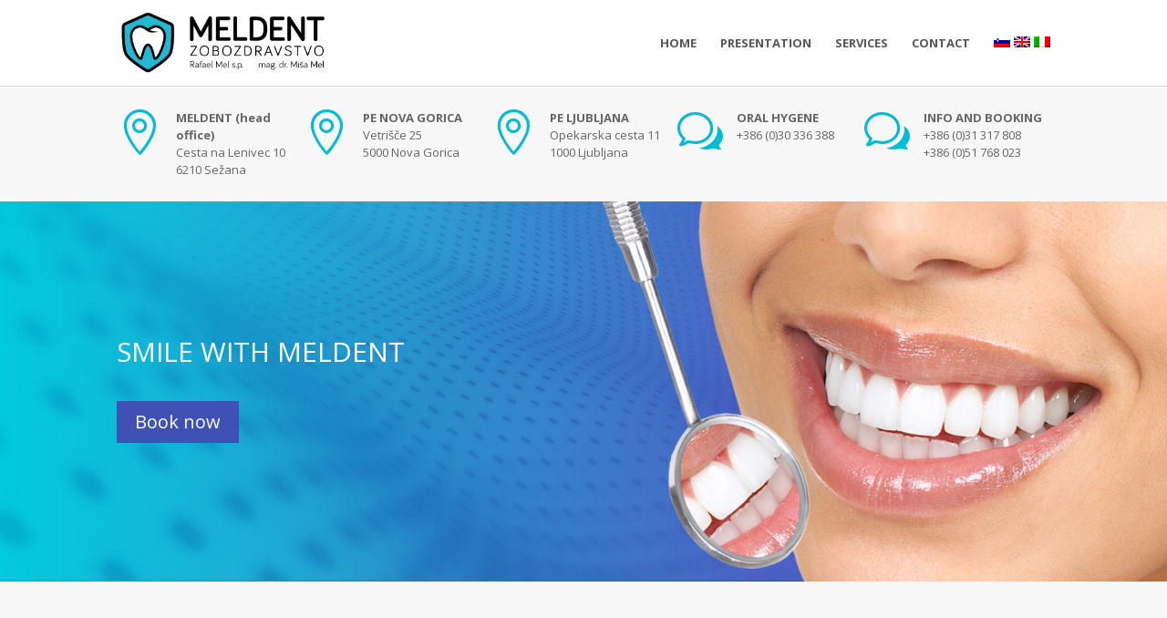

--- FILE ---
content_type: text/html; charset=UTF-8
request_url: https://meldent.si/stran/en/
body_size: 8342
content:
<!DOCTYPE html>
<!--[if IE 6]>
<html id="ie6" lang="en-US">
<![endif]-->
<!--[if IE 7]>
<html id="ie7" lang="en-US">
<![endif]-->
<!--[if IE 8]>
<html id="ie8" lang="en-US">
<![endif]-->
<!--[if !(IE 6) | !(IE 7) | !(IE 8)  ]><!-->
<html lang="en-US">
<!--<![endif]-->
<head>
	<meta charset="UTF-8" />
			
	<meta http-equiv="X-UA-Compatible" content="IE=edge">
	<link rel="pingback" href="" />

		<!--[if lt IE 9]>
	<script src="https://meldent.si/stran/wp-content/themes/Divi/js/html5.js" type="text/javascript"></script>
	<![endif]-->

	<script type="text/javascript">
		document.documentElement.className = 'js';
	</script>

	<script>var et_site_url='https://meldent.si/stran';var et_post_id=218;function et_core_page_resource_fallback(a,b){"undefined"===typeof b&&(b=a.sheet.cssRules&&0===a.sheet.cssRules.length);b&&(a.onerror=null,a.onload=null,a.href?a.href=et_site_url+"/?et_core_page_resource="+a.id+et_post_id:a.src&&(a.src=et_site_url+"/?et_core_page_resource="+a.id+et_post_id))}
</script><title>Zobna ambulanta - Meldent d.o.o. | Nasmej se z nami!</title>
<meta name='robots' content='max-image-preview:large' />
<link rel="alternate" hreflang="sl" href="https://meldent.si/stran/" />
<link rel="alternate" hreflang="en" href="https://meldent.si/stran/en/" />
<link rel="alternate" hreflang="it" href="https://meldent.si/stran/it/" />
<link rel='dns-prefetch' href='//fonts.googleapis.com' />
<link rel="alternate" type="application/rss+xml" title="Zobna ambulanta - Meldent d.o.o. &raquo; Feed" href="https://meldent.si/stran/en/feed/" />
<link rel="alternate" type="application/rss+xml" title="Zobna ambulanta - Meldent d.o.o. &raquo; Comments Feed" href="https://meldent.si/stran/en/comments/feed/" />
<script type="text/javascript">
window._wpemojiSettings = {"baseUrl":"https:\/\/s.w.org\/images\/core\/emoji\/14.0.0\/72x72\/","ext":".png","svgUrl":"https:\/\/s.w.org\/images\/core\/emoji\/14.0.0\/svg\/","svgExt":".svg","source":{"concatemoji":"https:\/\/meldent.si\/stran\/wp-includes\/js\/wp-emoji-release.min.js?ver=6.2.8"}};
/*! This file is auto-generated */
!function(e,a,t){var n,r,o,i=a.createElement("canvas"),p=i.getContext&&i.getContext("2d");function s(e,t){p.clearRect(0,0,i.width,i.height),p.fillText(e,0,0);e=i.toDataURL();return p.clearRect(0,0,i.width,i.height),p.fillText(t,0,0),e===i.toDataURL()}function c(e){var t=a.createElement("script");t.src=e,t.defer=t.type="text/javascript",a.getElementsByTagName("head")[0].appendChild(t)}for(o=Array("flag","emoji"),t.supports={everything:!0,everythingExceptFlag:!0},r=0;r<o.length;r++)t.supports[o[r]]=function(e){if(p&&p.fillText)switch(p.textBaseline="top",p.font="600 32px Arial",e){case"flag":return s("\ud83c\udff3\ufe0f\u200d\u26a7\ufe0f","\ud83c\udff3\ufe0f\u200b\u26a7\ufe0f")?!1:!s("\ud83c\uddfa\ud83c\uddf3","\ud83c\uddfa\u200b\ud83c\uddf3")&&!s("\ud83c\udff4\udb40\udc67\udb40\udc62\udb40\udc65\udb40\udc6e\udb40\udc67\udb40\udc7f","\ud83c\udff4\u200b\udb40\udc67\u200b\udb40\udc62\u200b\udb40\udc65\u200b\udb40\udc6e\u200b\udb40\udc67\u200b\udb40\udc7f");case"emoji":return!s("\ud83e\udef1\ud83c\udffb\u200d\ud83e\udef2\ud83c\udfff","\ud83e\udef1\ud83c\udffb\u200b\ud83e\udef2\ud83c\udfff")}return!1}(o[r]),t.supports.everything=t.supports.everything&&t.supports[o[r]],"flag"!==o[r]&&(t.supports.everythingExceptFlag=t.supports.everythingExceptFlag&&t.supports[o[r]]);t.supports.everythingExceptFlag=t.supports.everythingExceptFlag&&!t.supports.flag,t.DOMReady=!1,t.readyCallback=function(){t.DOMReady=!0},t.supports.everything||(n=function(){t.readyCallback()},a.addEventListener?(a.addEventListener("DOMContentLoaded",n,!1),e.addEventListener("load",n,!1)):(e.attachEvent("onload",n),a.attachEvent("onreadystatechange",function(){"complete"===a.readyState&&t.readyCallback()})),(e=t.source||{}).concatemoji?c(e.concatemoji):e.wpemoji&&e.twemoji&&(c(e.twemoji),c(e.wpemoji)))}(window,document,window._wpemojiSettings);
</script>
<meta content="Meldent v.3.0.23" name="generator"/><style type="text/css">
img.wp-smiley,
img.emoji {
	display: inline !important;
	border: none !important;
	box-shadow: none !important;
	height: 1em !important;
	width: 1em !important;
	margin: 0 0.07em !important;
	vertical-align: -0.1em !important;
	background: none !important;
	padding: 0 !important;
}
</style>
	<link rel='stylesheet' id='wp-block-library-css' href='https://meldent.si/stran/wp-includes/css/dist/block-library/style.min.css?ver=6.2.8' type='text/css' media='all' />
<link rel='stylesheet' id='classic-theme-styles-css' href='https://meldent.si/stran/wp-includes/css/classic-themes.min.css?ver=6.2.8' type='text/css' media='all' />
<style id='global-styles-inline-css' type='text/css'>
body{--wp--preset--color--black: #000000;--wp--preset--color--cyan-bluish-gray: #abb8c3;--wp--preset--color--white: #ffffff;--wp--preset--color--pale-pink: #f78da7;--wp--preset--color--vivid-red: #cf2e2e;--wp--preset--color--luminous-vivid-orange: #ff6900;--wp--preset--color--luminous-vivid-amber: #fcb900;--wp--preset--color--light-green-cyan: #7bdcb5;--wp--preset--color--vivid-green-cyan: #00d084;--wp--preset--color--pale-cyan-blue: #8ed1fc;--wp--preset--color--vivid-cyan-blue: #0693e3;--wp--preset--color--vivid-purple: #9b51e0;--wp--preset--gradient--vivid-cyan-blue-to-vivid-purple: linear-gradient(135deg,rgba(6,147,227,1) 0%,rgb(155,81,224) 100%);--wp--preset--gradient--light-green-cyan-to-vivid-green-cyan: linear-gradient(135deg,rgb(122,220,180) 0%,rgb(0,208,130) 100%);--wp--preset--gradient--luminous-vivid-amber-to-luminous-vivid-orange: linear-gradient(135deg,rgba(252,185,0,1) 0%,rgba(255,105,0,1) 100%);--wp--preset--gradient--luminous-vivid-orange-to-vivid-red: linear-gradient(135deg,rgba(255,105,0,1) 0%,rgb(207,46,46) 100%);--wp--preset--gradient--very-light-gray-to-cyan-bluish-gray: linear-gradient(135deg,rgb(238,238,238) 0%,rgb(169,184,195) 100%);--wp--preset--gradient--cool-to-warm-spectrum: linear-gradient(135deg,rgb(74,234,220) 0%,rgb(151,120,209) 20%,rgb(207,42,186) 40%,rgb(238,44,130) 60%,rgb(251,105,98) 80%,rgb(254,248,76) 100%);--wp--preset--gradient--blush-light-purple: linear-gradient(135deg,rgb(255,206,236) 0%,rgb(152,150,240) 100%);--wp--preset--gradient--blush-bordeaux: linear-gradient(135deg,rgb(254,205,165) 0%,rgb(254,45,45) 50%,rgb(107,0,62) 100%);--wp--preset--gradient--luminous-dusk: linear-gradient(135deg,rgb(255,203,112) 0%,rgb(199,81,192) 50%,rgb(65,88,208) 100%);--wp--preset--gradient--pale-ocean: linear-gradient(135deg,rgb(255,245,203) 0%,rgb(182,227,212) 50%,rgb(51,167,181) 100%);--wp--preset--gradient--electric-grass: linear-gradient(135deg,rgb(202,248,128) 0%,rgb(113,206,126) 100%);--wp--preset--gradient--midnight: linear-gradient(135deg,rgb(2,3,129) 0%,rgb(40,116,252) 100%);--wp--preset--duotone--dark-grayscale: url('#wp-duotone-dark-grayscale');--wp--preset--duotone--grayscale: url('#wp-duotone-grayscale');--wp--preset--duotone--purple-yellow: url('#wp-duotone-purple-yellow');--wp--preset--duotone--blue-red: url('#wp-duotone-blue-red');--wp--preset--duotone--midnight: url('#wp-duotone-midnight');--wp--preset--duotone--magenta-yellow: url('#wp-duotone-magenta-yellow');--wp--preset--duotone--purple-green: url('#wp-duotone-purple-green');--wp--preset--duotone--blue-orange: url('#wp-duotone-blue-orange');--wp--preset--font-size--small: 13px;--wp--preset--font-size--medium: 20px;--wp--preset--font-size--large: 36px;--wp--preset--font-size--x-large: 42px;--wp--preset--spacing--20: 0.44rem;--wp--preset--spacing--30: 0.67rem;--wp--preset--spacing--40: 1rem;--wp--preset--spacing--50: 1.5rem;--wp--preset--spacing--60: 2.25rem;--wp--preset--spacing--70: 3.38rem;--wp--preset--spacing--80: 5.06rem;--wp--preset--shadow--natural: 6px 6px 9px rgba(0, 0, 0, 0.2);--wp--preset--shadow--deep: 12px 12px 50px rgba(0, 0, 0, 0.4);--wp--preset--shadow--sharp: 6px 6px 0px rgba(0, 0, 0, 0.2);--wp--preset--shadow--outlined: 6px 6px 0px -3px rgba(255, 255, 255, 1), 6px 6px rgba(0, 0, 0, 1);--wp--preset--shadow--crisp: 6px 6px 0px rgba(0, 0, 0, 1);}:where(.is-layout-flex){gap: 0.5em;}body .is-layout-flow > .alignleft{float: left;margin-inline-start: 0;margin-inline-end: 2em;}body .is-layout-flow > .alignright{float: right;margin-inline-start: 2em;margin-inline-end: 0;}body .is-layout-flow > .aligncenter{margin-left: auto !important;margin-right: auto !important;}body .is-layout-constrained > .alignleft{float: left;margin-inline-start: 0;margin-inline-end: 2em;}body .is-layout-constrained > .alignright{float: right;margin-inline-start: 2em;margin-inline-end: 0;}body .is-layout-constrained > .aligncenter{margin-left: auto !important;margin-right: auto !important;}body .is-layout-constrained > :where(:not(.alignleft):not(.alignright):not(.alignfull)){max-width: var(--wp--style--global--content-size);margin-left: auto !important;margin-right: auto !important;}body .is-layout-constrained > .alignwide{max-width: var(--wp--style--global--wide-size);}body .is-layout-flex{display: flex;}body .is-layout-flex{flex-wrap: wrap;align-items: center;}body .is-layout-flex > *{margin: 0;}:where(.wp-block-columns.is-layout-flex){gap: 2em;}.has-black-color{color: var(--wp--preset--color--black) !important;}.has-cyan-bluish-gray-color{color: var(--wp--preset--color--cyan-bluish-gray) !important;}.has-white-color{color: var(--wp--preset--color--white) !important;}.has-pale-pink-color{color: var(--wp--preset--color--pale-pink) !important;}.has-vivid-red-color{color: var(--wp--preset--color--vivid-red) !important;}.has-luminous-vivid-orange-color{color: var(--wp--preset--color--luminous-vivid-orange) !important;}.has-luminous-vivid-amber-color{color: var(--wp--preset--color--luminous-vivid-amber) !important;}.has-light-green-cyan-color{color: var(--wp--preset--color--light-green-cyan) !important;}.has-vivid-green-cyan-color{color: var(--wp--preset--color--vivid-green-cyan) !important;}.has-pale-cyan-blue-color{color: var(--wp--preset--color--pale-cyan-blue) !important;}.has-vivid-cyan-blue-color{color: var(--wp--preset--color--vivid-cyan-blue) !important;}.has-vivid-purple-color{color: var(--wp--preset--color--vivid-purple) !important;}.has-black-background-color{background-color: var(--wp--preset--color--black) !important;}.has-cyan-bluish-gray-background-color{background-color: var(--wp--preset--color--cyan-bluish-gray) !important;}.has-white-background-color{background-color: var(--wp--preset--color--white) !important;}.has-pale-pink-background-color{background-color: var(--wp--preset--color--pale-pink) !important;}.has-vivid-red-background-color{background-color: var(--wp--preset--color--vivid-red) !important;}.has-luminous-vivid-orange-background-color{background-color: var(--wp--preset--color--luminous-vivid-orange) !important;}.has-luminous-vivid-amber-background-color{background-color: var(--wp--preset--color--luminous-vivid-amber) !important;}.has-light-green-cyan-background-color{background-color: var(--wp--preset--color--light-green-cyan) !important;}.has-vivid-green-cyan-background-color{background-color: var(--wp--preset--color--vivid-green-cyan) !important;}.has-pale-cyan-blue-background-color{background-color: var(--wp--preset--color--pale-cyan-blue) !important;}.has-vivid-cyan-blue-background-color{background-color: var(--wp--preset--color--vivid-cyan-blue) !important;}.has-vivid-purple-background-color{background-color: var(--wp--preset--color--vivid-purple) !important;}.has-black-border-color{border-color: var(--wp--preset--color--black) !important;}.has-cyan-bluish-gray-border-color{border-color: var(--wp--preset--color--cyan-bluish-gray) !important;}.has-white-border-color{border-color: var(--wp--preset--color--white) !important;}.has-pale-pink-border-color{border-color: var(--wp--preset--color--pale-pink) !important;}.has-vivid-red-border-color{border-color: var(--wp--preset--color--vivid-red) !important;}.has-luminous-vivid-orange-border-color{border-color: var(--wp--preset--color--luminous-vivid-orange) !important;}.has-luminous-vivid-amber-border-color{border-color: var(--wp--preset--color--luminous-vivid-amber) !important;}.has-light-green-cyan-border-color{border-color: var(--wp--preset--color--light-green-cyan) !important;}.has-vivid-green-cyan-border-color{border-color: var(--wp--preset--color--vivid-green-cyan) !important;}.has-pale-cyan-blue-border-color{border-color: var(--wp--preset--color--pale-cyan-blue) !important;}.has-vivid-cyan-blue-border-color{border-color: var(--wp--preset--color--vivid-cyan-blue) !important;}.has-vivid-purple-border-color{border-color: var(--wp--preset--color--vivid-purple) !important;}.has-vivid-cyan-blue-to-vivid-purple-gradient-background{background: var(--wp--preset--gradient--vivid-cyan-blue-to-vivid-purple) !important;}.has-light-green-cyan-to-vivid-green-cyan-gradient-background{background: var(--wp--preset--gradient--light-green-cyan-to-vivid-green-cyan) !important;}.has-luminous-vivid-amber-to-luminous-vivid-orange-gradient-background{background: var(--wp--preset--gradient--luminous-vivid-amber-to-luminous-vivid-orange) !important;}.has-luminous-vivid-orange-to-vivid-red-gradient-background{background: var(--wp--preset--gradient--luminous-vivid-orange-to-vivid-red) !important;}.has-very-light-gray-to-cyan-bluish-gray-gradient-background{background: var(--wp--preset--gradient--very-light-gray-to-cyan-bluish-gray) !important;}.has-cool-to-warm-spectrum-gradient-background{background: var(--wp--preset--gradient--cool-to-warm-spectrum) !important;}.has-blush-light-purple-gradient-background{background: var(--wp--preset--gradient--blush-light-purple) !important;}.has-blush-bordeaux-gradient-background{background: var(--wp--preset--gradient--blush-bordeaux) !important;}.has-luminous-dusk-gradient-background{background: var(--wp--preset--gradient--luminous-dusk) !important;}.has-pale-ocean-gradient-background{background: var(--wp--preset--gradient--pale-ocean) !important;}.has-electric-grass-gradient-background{background: var(--wp--preset--gradient--electric-grass) !important;}.has-midnight-gradient-background{background: var(--wp--preset--gradient--midnight) !important;}.has-small-font-size{font-size: var(--wp--preset--font-size--small) !important;}.has-medium-font-size{font-size: var(--wp--preset--font-size--medium) !important;}.has-large-font-size{font-size: var(--wp--preset--font-size--large) !important;}.has-x-large-font-size{font-size: var(--wp--preset--font-size--x-large) !important;}
.wp-block-navigation a:where(:not(.wp-element-button)){color: inherit;}
:where(.wp-block-columns.is-layout-flex){gap: 2em;}
.wp-block-pullquote{font-size: 1.5em;line-height: 1.6;}
</style>
<link rel='stylesheet' id='wpml-legacy-horizontal-list-0-css' href='https://meldent.si/stran/wp-content/plugins/sitepress-multilingual-cms/templates/language-switchers/legacy-list-horizontal/style.css?ver=1' type='text/css' media='all' />
<link rel='stylesheet' id='wpml-menu-item-0-css' href='https://meldent.si/stran/wp-content/plugins/sitepress-multilingual-cms/templates/language-switchers/menu-item/style.css?ver=1' type='text/css' media='all' />
<link rel='stylesheet' id='divi-fonts-css' href='https://fonts.googleapis.com/css?family=Open+Sans:300italic,400italic,600italic,700italic,800italic,400,300,600,700,800&#038;subset=latin,latin-ext' type='text/css' media='all' />
<link rel='stylesheet' id='divi-style-css' href='https://meldent.si/stran/wp-content/themes/Meldent/style.css?ver=3.0.53' type='text/css' media='all' />
<link rel='stylesheet' id='et-shortcodes-css-css' href='https://meldent.si/stran/wp-content/themes/Divi/epanel/shortcodes/css/shortcodes.css?ver=3.0.53' type='text/css' media='all' />
<link rel='stylesheet' id='et-shortcodes-responsive-css-css' href='https://meldent.si/stran/wp-content/themes/Divi/epanel/shortcodes/css/shortcodes_responsive.css?ver=3.0.53' type='text/css' media='all' />
<link rel='stylesheet' id='magnific-popup-css' href='https://meldent.si/stran/wp-content/themes/Divi/includes/builder/styles/magnific_popup.css?ver=3.0.53' type='text/css' media='all' />
<link rel='stylesheet' id='dashicons-css' href='https://meldent.si/stran/wp-includes/css/dashicons.min.css?ver=6.2.8' type='text/css' media='all' />
<link rel='stylesheet' id='sb_divi_fe_custom_css-css' href='https://meldent.si/stran/wp-content/plugins/divi_layout_injector/style.css?ver=6.2.8' type='text/css' media='all' />
<script type='text/javascript' src='https://meldent.si/stran/wp-includes/js/jquery/jquery.min.js?ver=3.6.4' id='jquery-core-js'></script>
<script type='text/javascript' src='https://meldent.si/stran/wp-includes/js/jquery/jquery-migrate.min.js?ver=3.4.0' id='jquery-migrate-js'></script>
<link rel="https://api.w.org/" href="https://meldent.si/stran/en/wp-json/" /><link rel="alternate" type="application/json" href="https://meldent.si/stran/en/wp-json/wp/v2/pages/218" /><link rel="EditURI" type="application/rsd+xml" title="RSD" href="https://meldent.si/stran/xmlrpc.php?rsd" />
<link rel="wlwmanifest" type="application/wlwmanifest+xml" href="https://meldent.si/stran/wp-includes/wlwmanifest.xml" />
<meta name="generator" content="WordPress 6.2.8" />
<link rel="canonical" href="https://meldent.si/stran/en/" />
<link rel='shortlink' href='https://meldent.si/stran/en/' />
<link rel="alternate" type="application/json+oembed" href="https://meldent.si/stran/en/wp-json/oembed/1.0/embed?url=https%3A%2F%2Fmeldent.si%2Fstran%2Fen%2F" />
<link rel="alternate" type="text/xml+oembed" href="https://meldent.si/stran/en/wp-json/oembed/1.0/embed?url=https%3A%2F%2Fmeldent.si%2Fstran%2Fen%2F&#038;format=xml" />
<meta name="generator" content="WPML ver:3.7.1 stt:1,27,47;" />
<meta name="viewport" content="width=device-width, initial-scale=1.0, maximum-scale=1.0, user-scalable=0" /><link rel="shortcut icon" href="https://meldent.si/stran/wp-content/uploads/favicon72px.png" /><style type="text/css">.recentcomments a{display:inline !important;padding:0 !important;margin:0 !important;}</style><link rel="stylesheet" id="et-core-unified-cached-inline-styles" href="/stran/wp-content/cache/et/218/et-core-unified-17338700432106.min.css" onerror="et_core_page_resource_fallback(this, true)" onload="et_core_page_resource_fallback(this)" /></head>
<body class="home page-template-default page page-id-218 et_pb_button_helper_class et_fixed_nav et_show_nav et_cover_background et_pb_gutter osx et_pb_gutters3 et_primary_nav_dropdown_animation_fade et_secondary_nav_dropdown_animation_fade et_pb_footer_columns4 et_header_style_left et_pb_pagebuilder_layout et_right_sidebar et_divi_theme chrome">
	<div id="page-container">

	
	
		<header id="main-header" data-height-onload="80">
			<div class="container clearfix et_menu_container">
							<div class="logo_container">
					<span class="logo_helper"></span>
					<a href="https://meldent.si/stran/en/">
						<img src="https://meldent.si/stran/wp-content/uploads/logo.png" alt="Zobna ambulanta - Meldent d.o.o." id="logo" data-height-percentage="70" />
					</a>
				</div>
				<div id="et-top-navigation" data-height="80" data-fixed-height="40">
											<nav id="top-menu-nav">
						<ul id="top-menu" class="nav"><li id="menu-item-239" class="menu-item menu-item-type-custom menu-item-object-custom menu-item-239"><a href="#">Home</a></li>
<li id="menu-item-240" class="menu-item menu-item-type-custom menu-item-object-custom menu-item-240"><a href="#presentation">Presentation</a></li>
<li id="menu-item-241" class="menu-item menu-item-type-custom menu-item-object-custom menu-item-241"><a href="#services">Services</a></li>
<li id="menu-item-242" class="menu-item menu-item-type-custom menu-item-object-custom menu-item-242"><a href="#contact">Contact</a></li>
<li id="menu-item-wpml-ls-2-sl" class="menu-item wpml-ls-slot-2 wpml-ls-item wpml-ls-item-sl wpml-ls-menu-item wpml-ls-first-item menu-item-wpml-ls-2-sl"><a href="https://meldent.si/stran/"><img class="wpml-ls-flag" src="https://meldent.si/stran/wp-content/plugins/sitepress-multilingual-cms/res/flags/sl.png" alt="sl" title="Slovenščina"></a></li>
<li id="menu-item-wpml-ls-2-en" class="menu-item wpml-ls-slot-2 wpml-ls-item wpml-ls-item-en wpml-ls-current-language wpml-ls-menu-item menu-item-wpml-ls-2-en"><a href="https://meldent.si/stran/en/"><img class="wpml-ls-flag" src="https://meldent.si/stran/wp-content/plugins/sitepress-multilingual-cms/res/flags/en.png" alt="en" title="English"></a></li>
<li id="menu-item-wpml-ls-2-it" class="menu-item wpml-ls-slot-2 wpml-ls-item wpml-ls-item-it wpml-ls-menu-item wpml-ls-last-item menu-item-wpml-ls-2-it"><a href="https://meldent.si/stran/it/"><img class="wpml-ls-flag" src="https://meldent.si/stran/wp-content/plugins/sitepress-multilingual-cms/res/flags/it.png" alt="it" title="Italiano"></a></li>
</ul>						</nav>
					
					
					
					
					<div id="et_mobile_nav_menu">
				<div class="mobile_nav closed">
					<span class="select_page">Select Page</span>
					<span class="mobile_menu_bar mobile_menu_bar_toggle"></span>
				</div>
			</div>				</div> <!-- #et-top-navigation -->
			</div> <!-- .container -->
			<div class="et_search_outer">
				<div class="container et_search_form_container">
					<form role="search" method="get" class="et-search-form" action="https://meldent.si/stran/en/">
					<input type="search" class="et-search-field" placeholder="Search &hellip;" value="" name="s" title="Search for:" />					</form>
					<span class="et_close_search_field"></span>
				</div>
			</div>
		</header> <!-- #main-header -->

		<div id="et-main-area">
<div id="main-content">


			
				<article id="post-218" class="post-218 page type-page status-publish hentry">

				
					<div class="entry-content">
					<div class="et_pb_section  et_pb_section_0 et_pb_with_background et_section_regular">
				
				
					
					<div class="five-columns et_pb_row et_pb_row_0 et_pb_gutters1">
				
				
				<div class="et_pb_column et_pb_column_4_4  et_pb_column_0">
				
				
				<div class="et_pb_blurb et_pb_module et_pb_bg_layout_light et_pb_text_align_left  et_pb_blurb_0 et_pb_blurb_position_left">
				
				
				<div class="et_pb_blurb_content">
					<div class="et_pb_main_blurb_image"><a href="https://www.google.si/maps/place/Ulica+Ivana+Tur%C5%A1i%C4%8Da+4,+6210+Se%C5%BEana/@45.7075096,13.8621783,17z/data=!3m1!4b1!4m5!3m4!1s0x477b15763e0384bf:0xc7ac034b1da2bdd8!8m2!3d45.7075096!4d13.864367?hl=sl" target="_blank"><span class="et-pb-icon et-waypoint et_pb_animation_top" style="color: #00bcd4;">&#xe01d;</span></a></div>
					<div class="et_pb_blurb_container">
						
						
<p><strong>MELDENT (head office)</strong><br />
Cesta na Lenivec 10<br />
6210 Sežana</p>

					</div>
				</div> <!-- .et_pb_blurb_content -->
			</div> <!-- .et_pb_blurb --><div class="et_pb_blurb et_pb_module et_pb_bg_layout_light et_pb_text_align_left  et_pb_blurb_1 et_pb_blurb_position_left">
				
				
				<div class="et_pb_blurb_content">
					<div class="et_pb_main_blurb_image"><a href="https://www.google.si/maps/place/Vetri%C5%A1%C4%8De+25,+5000+Nova+Gorica/@45.9606598,13.6544684,17z/data=!3m1!4b1!4m5!3m4!1s0x477b0105dba4c7ed:0x24fc88563357b732!8m2!3d45.9606598!4d13.6566571?hl=sl" target="_blank"><span class="et-pb-icon et-waypoint et_pb_animation_top" style="color: #00bcd4;">&#xe01d;</span></a></div>
					<div class="et_pb_blurb_container">
						
						
<p><strong>PE NOVA GORICA</strong><br />
Vetrišče 25<br />
5000 Nova Gorica</p>

					</div>
				</div> <!-- .et_pb_blurb_content -->
			</div> <!-- .et_pb_blurb --><div class="et_pb_blurb et_pb_module et_pb_bg_layout_light et_pb_text_align_left  et_pb_blurb_2 et_pb_blurb_position_left">
				
				
				<div class="et_pb_blurb_content">
					<div class="et_pb_main_blurb_image"><a href="https://www.google.si/maps/place/Savska+cesta+10,+1000+Ljubljana/@46.0643297,14.5237019,17z/data=!3m1!4b1!4m5!3m4!1s0x4765328913914ddd:0xaf737be089abca6e!8m2!3d46.0643297!4d14.5258906?hl=sl" target="_blank"><span class="et-pb-icon et-waypoint et_pb_animation_top" style="color: #00bcd4;">&#xe01d;</span></a></div>
					<div class="et_pb_blurb_container">
						
						
<p style="text-align: left;"><strong>PE LJUBLJANA</strong><br />
Opekarska cesta 11<br />
1000 Ljubljana</p>

					</div>
				</div> <!-- .et_pb_blurb_content -->
			</div> <!-- .et_pb_blurb --><div class="et_pb_blurb et_pb_module et_pb_bg_layout_light et_pb_text_align_left  et_pb_blurb_3 et_pb_blurb_position_left">
				
				
				<div class="et_pb_blurb_content">
					<div class="et_pb_main_blurb_image"><span class="et-pb-icon et-waypoint et_pb_animation_top" style="color: #00bcd4;">&#x77;</span></div>
					<div class="et_pb_blurb_container">
						
						
<p style="text-align: left;"><strong>ORAL HYGENE</strong><br />
+386 (0)30 336 388</p>

					</div>
				</div> <!-- .et_pb_blurb_content -->
			</div> <!-- .et_pb_blurb --><div class="et_pb_blurb et_pb_module et_pb_bg_layout_light et_pb_text_align_left  et_pb_blurb_4 et_pb_blurb_position_left">
				
				
				<div class="et_pb_blurb_content">
					<div class="et_pb_main_blurb_image"><span class="et-pb-icon et-waypoint et_pb_animation_top" style="color: #00bcd4;">&#x77;</span></div>
					<div class="et_pb_blurb_container">
						
						
<p style="text-align: left;"><strong>INFO AND BOOKING</strong><br />
+386 (0)31 317 808<br />
+386 (0)51 768 023</p>

					</div>
				</div> <!-- .et_pb_blurb_content -->
			</div> <!-- .et_pb_blurb -->
			</div> <!-- .et_pb_column -->
			</div> <!-- .et_pb_row -->
				
			</div> <!-- .et_pb_section --><div class="et_pb_section  et_pb_section_1 et_pb_with_background et_section_regular">
				
				
					
					<div class=" et_pb_row et_pb_row_1 et_pb_gutters4">
				
				
				<div class="et_pb_column et_pb_column_4_4  et_pb_column_1">
				
				
				<div class="et_pb_text et_pb_module et_pb_bg_layout_dark et_pb_text_align_left  et_pb_text_0">
				
				
				<div class="et_pb_text_inner">
					 SMILE WITH MELDENT 
				</div>
			</div> <!-- .et_pb_text --><div class="et_pb_button_module_wrapper et_pb_module">
				<a class="et_pb_button  et_pb_button_0 et_pb_module et_pb_bg_layout_dark" href="#contact">Book now</a>
			</div>
			</div> <!-- .et_pb_column -->
			</div> <!-- .et_pb_row -->
				
			</div> <!-- .et_pb_section --><div id="presentation" class="et_pb_section  et_pb_section_2 et_pb_with_background et_section_regular">
				
				
					
					<div class=" et_pb_row et_pb_row_2">
				
				
				<div class="et_pb_column et_pb_column_4_4  et_pb_column_2">
				
				
				<div class="et_pb_text et_pb_module et_pb_bg_layout_light et_pb_text_align_left  et_pb_text_1">
				
				
				<div class="et_pb_text_inner">
					 PRESENTATION 
				</div>
			</div> <!-- .et_pb_text --><div class="et_pb_text et_pb_module et_pb_bg_layout_light et_pb_text_align_left  et_pb_text_2">
				
				
				<div class="et_pb_text_inner">
					
<p>30  years of EXPERIENCE  in the field of aesthetic dentistry, fixed and removable prosthetics and 12 years of experience in implantology are a guarantee for an optimal recovery time and teeth renovation.</p>
<p>We use the best materials in compliance with the most modern machinery and diagnostic support as RVG STV rays, intraoral camera and laser. It is for this reason that we offer you a five-year warranty for the dental prothesis and implantology.</p>

				</div>
			</div> <!-- .et_pb_text -->
			</div> <!-- .et_pb_column -->
			</div> <!-- .et_pb_row -->
				
			</div> <!-- .et_pb_section --><div id="services" class="et_pb_section et_pb_section_parallax  et_pb_section_3 et_pb_with_background et_section_regular">
				<div class="et_parallax_bg" style="background-image: url(https://meldent.si/stran/wp-content/uploads/IMG_0065.jpg);"></div>
				
					
					<div class=" et_pb_row et_pb_row_3">
				
				
				<div class="et_pb_column et_pb_column_4_4  et_pb_column_3">
				
				
				<div class="et_pb_text et_pb_module et_pb_bg_layout_dark et_pb_text_align_left  et_pb_text_3">
				
				
				<div class="et_pb_text_inner">
					 SERVICES 
				</div>
			</div> <!-- .et_pb_text -->
			</div> <!-- .et_pb_column -->
			</div> <!-- .et_pb_row --><div class=" et_pb_row et_pb_row_4">
				
				
				<div class="et_pb_column et_pb_column_1_3  et_pb_column_4">
				
				
				<div class="et_pb_text et_pb_module et_pb_bg_layout_dark et_pb_text_align_left  et_pb_text_4">
				
				
				<div class="et_pb_text_inner">
					
<h1>ORAL HYGENE</h1>
<p class="">instructions on oral hygene</p>
<p class="">tartar removal and tooth polishing</p>
<p class="">teeth sanding</p>
<p class="">paradontal curettage</p>

				</div>
			</div> <!-- .et_pb_text --><div class="et_pb_text et_pb_module et_pb_bg_layout_dark et_pb_text_align_left  et_pb_text_5">
				
				
				<div class="et_pb_text_inner">
					
<h1>IMPLANTOLOGY</h1>
<p class="">implants for prothesis fixing</p>
<p> immediate loaded implants</p>
<p> one and two phase implants</p>
<p> zirkonia implants</p>

				</div>
			</div> <!-- .et_pb_text -->
			</div> <!-- .et_pb_column --><div class="et_pb_column et_pb_column_1_3  et_pb_column_5">
				
				
				<div class="et_pb_text et_pb_module et_pb_bg_layout_dark et_pb_text_align_left  et_pb_text_6">
				
				
				<div class="et_pb_text_inner">
					
<h1>AESTHETIC DENTISTRY</h1>
<p>tooth whitening</p>
<p>veneers</p>
<p>white fillings</p>

				</div>
			</div> <!-- .et_pb_text -->
			</div> <!-- .et_pb_column --><div class="et_pb_column et_pb_column_1_3  et_pb_column_6">
				
				
				<div class="et_pb_text et_pb_module et_pb_bg_layout_dark et_pb_text_align_left  et_pb_text_7">
				
				
				<div class="et_pb_text_inner">
					
<h1>DENTAL AESTHETICS</h1>
<p>fixed prosthetics: metal ceramics (dental plates and bridges) integral ceramics (porcelain)zirkonia abutments</p>
<p>removable prosthetics: partial and total denture</p>

				</div>
			</div> <!-- .et_pb_text --><div class="et_pb_text et_pb_module et_pb_bg_layout_dark et_pb_text_align_left  et_pb_text_8">
				
				
				<div class="et_pb_text_inner">
					
<h1 style="text-align: center;">DENTAL RADIOGRAPHY RVG and STV</h1>

				</div>
			</div> <!-- .et_pb_text --><div class="et_pb_button_module_wrapper et_pb_module et_pb_button_alignment_center">
				<a class="et_pb_button  et_pb_button_1 et_pb_module et_pb_bg_layout_dark" href="#contact">Ask us</a>
			</div>
			</div> <!-- .et_pb_column -->
			</div> <!-- .et_pb_row -->
				
			</div> <!-- .et_pb_section --><div id="contact" class="et_pb_section et_pb_section_parallax  et_pb_section_4 et_pb_with_background et_section_regular">
				<div class="et_parallax_bg" style="background-image: url(https://meldent.si/stran/wp-content/uploads/IMG_0064.jpg);"></div>
				
					
					<div class=" et_pb_row et_pb_row_5">
				
				
				<div class="et_pb_column et_pb_column_1_3  et_pb_column_7">
				
				
				<div class="et_pb_text et_pb_module et_pb_bg_layout_dark et_pb_text_align_left  et_pb_text_9">
				
				
				<div class="et_pb_text_inner">
					
<h1>Contact us</h1>
<p>MELDENT ZOBOZDRAVSTVO<br />
Rafael Mel s.p.<br />
mag. dr. Miša Mel<br />
Cesta na Lenivec 10, 6210 Sežana</p>
<p>051 768 023<br />
<a href="mailto:meldentmb@gmail.com">meldentmb@gmail.com</a></p>
<p>031 317 808<br />
<a href="mailto:meldentmm@gmail.com">meldentmm@gmail.com</a></p>
<p>030 336 388<br />
<a href="mailto:rafael.mel.pf@gmail.com">rafael.mel.pf@gmail.com</a></p>

				</div>
			</div> <!-- .et_pb_text -->
			</div> <!-- .et_pb_column --><div class="et_pb_column et_pb_column_1_3  et_pb_column_8">
				
				
				<div class="et_pb_module et_pb_space et_pb_divider_hidden et_pb_divider_0 et-hide-mobile"><div class="et_pb_divider_internal"></div></div>
			</div> <!-- .et_pb_column --><div class="et_pb_column et_pb_column_1_3  et_pb_column_9">
				
				
				<div class="et_pb_text et_pb_module et_pb_bg_layout_dark et_pb_text_align_left  et_pb_text_10">
				
				
				<div class="et_pb_text_inner">
					
<h1>Work time</h1>
<p class="">Monday: 13.00  do 18.00</p>
<p> Tuesday: 10.00 do 20.00</p>
<p> Wednesday: 13.00 do 18.00</p>
<p> Thursday: 10.00 do 14.00</p>
<p> Friday: 10.00 do 14.00</p>
<p> Saturday:  closed</p>
<p> Sunday: closed</p>

				</div>
			</div> <!-- .et_pb_text -->
			</div> <!-- .et_pb_column -->
			</div> <!-- .et_pb_row -->
				
			</div> <!-- .et_pb_section -->
					</div> <!-- .entry-content -->

				
				</article> <!-- .et_pb_post -->

			

</div> <!-- #main-content -->


	<span class="et_pb_scroll_top et-pb-icon"></span>


			<footer id="main-footer">
				

		
				<div id="footer-bottom">
					<div class="container clearfix">
				<ul class="et-social-icons">


</ul><span class="sb_divi_fe"><p id="footer-info">Copyright 2026 MELDENT</p></span>					</div>	<!-- .container -->
				</div>
			</footer> <!-- #main-footer -->
		</div> <!-- #et-main-area -->


	</div> <!-- #page-container -->

	<script>
  (function(i,s,o,g,r,a,m){i['GoogleAnalyticsObject']=r;i[r]=i[r]||function(){
  (i[r].q=i[r].q||[]).push(arguments)},i[r].l=1*new Date();a=s.createElement(o),
  m=s.getElementsByTagName(o)[0];a.async=1;a.src=g;m.parentNode.insertBefore(a,m)
  })(window,document,'script','https://www.google-analytics.com/analytics.js','ga');

  ga('create', 'UA-57482428-11', 'auto');
  ga('send', 'pageview');

</script><script type='text/javascript' src='https://meldent.si/stran/wp-content/themes/Divi/includes/builder/scripts/frontend-builder-global-functions.js?ver=3.0.53' id='et-builder-modules-global-functions-script-js'></script>
<script type='text/javascript' src='https://meldent.si/stran/wp-content/themes/Divi/includes/builder/scripts/jquery.mobile.custom.min.js?ver=3.0.53' id='et-jquery-touch-mobile-js'></script>
<script type='text/javascript' src='https://meldent.si/stran/wp-content/themes/Divi/js/custom.js?ver=3.0.53' id='divi-custom-script-js'></script>
<script type='text/javascript' src='https://meldent.si/stran/wp-content/themes/Divi/js/smoothscroll.js?ver=3.0.53' id='smooth-scroll-js'></script>
<script type='text/javascript' src='https://meldent.si/stran/wp-content/themes/Divi/includes/builder/scripts/jquery.fitvids.js?ver=3.0.53' id='divi-fitvids-js'></script>
<script type='text/javascript' src='https://meldent.si/stran/wp-content/themes/Divi/includes/builder/scripts/waypoints.min.js?ver=3.0.53' id='waypoints-js'></script>
<script type='text/javascript' src='https://meldent.si/stran/wp-content/themes/Divi/includes/builder/scripts/jquery.magnific-popup.js?ver=3.0.53' id='magnific-popup-js'></script>
<script type='text/javascript' id='et-builder-modules-script-js-extra'>
/* <![CDATA[ */
var et_pb_custom = {"ajaxurl":"https:\/\/meldent.si\/stran\/wp-admin\/admin-ajax.php","images_uri":"https:\/\/meldent.si\/stran\/wp-content\/themes\/Divi\/images","builder_images_uri":"https:\/\/meldent.si\/stran\/wp-content\/themes\/Divi\/includes\/builder\/images","et_frontend_nonce":"ba981129b2","subscription_failed":"Please, check the fields below to make sure you entered the correct information.","et_ab_log_nonce":"af1dfd4489","fill_message":"Please, fill in the following fields:","contact_error_message":"Please, fix the following errors:","invalid":"Invalid email","captcha":"Captcha","prev":"Prev","previous":"Previous","next":"Next","wrong_captcha":"You entered the wrong number in captcha.","is_builder_plugin_used":"","ignore_waypoints":"no","is_divi_theme_used":"1","widget_search_selector":".widget_search","is_ab_testing_active":"","page_id":"218","unique_test_id":"","ab_bounce_rate":"5","is_cache_plugin_active":"no","is_shortcode_tracking":""};
/* ]]> */
</script>
<script type='text/javascript' src='https://meldent.si/stran/wp-content/themes/Divi/includes/builder/scripts/frontend-builder-scripts.js?ver=3.0.53' id='et-builder-modules-script-js'></script>
<script type='text/javascript' id='sitepress-js-extra'>
/* <![CDATA[ */
var icl_vars = {"current_language":"en","icl_home":"https:\/\/meldent.si\/stran\/en\/","ajax_url":"https:\/\/meldent.si\/stran\/en\/wp-admin\/admin-ajax.php","url_type":"1"};
/* ]]> */
</script>
<script type='text/javascript' src='https://meldent.si/stran/wp-content/plugins/sitepress-multilingual-cms/res/js/sitepress.js?ver=6.2.8' id='sitepress-js'></script>
</body>
</html>

--- FILE ---
content_type: text/css
request_url: https://meldent.si/stran/wp-content/themes/Meldent/style.css?ver=3.0.53
body_size: 195
content:
/*
Theme Name: Meldent
Theme URI: http://www.elegantthemes.com/gallery/divi/
Version: 3.0.23
Description: Meldent Child
Author: Elegant Themes
Author URI: http://www.elegantthemes.com
Template:       Divi
Tags: responsive-layout, one-column, two-columns, three-columns, four-columns, left-sidebar, right-sidebar, custom-background, custom-colors, featured-images, full-width-template, post-formats, rtl-language-support, theme-options, threaded-comments, translation-ready
License: GNU General Public License v2
License URI: http://www.gnu.org/licenses/gpl-2.0.html
*/
 
@import url("../Divi/style.css");
 
/* =Theme customization starts here
------------------------------------------------------- */

--- FILE ---
content_type: text/css
request_url: https://meldent.si/stran/wp-content/cache/et/218/et-core-unified-17338700432106.min.css
body_size: 1395
content:
@media only screen and (min-width:767px){body,.et_pb_column_1_2 .et_quote_content blockquote cite,.et_pb_column_1_2 .et_link_content a.et_link_main_url,.et_pb_column_1_3 .et_quote_content blockquote cite,.et_pb_column_3_8 .et_quote_content blockquote cite,.et_pb_column_1_4 .et_quote_content blockquote cite,.et_pb_blog_grid .et_quote_content blockquote cite,.et_pb_column_1_3 .et_link_content a.et_link_main_url,.et_pb_column_3_8 .et_link_content a.et_link_main_url,.et_pb_column_1_4 .et_link_content a.et_link_main_url,.et_pb_blog_grid .et_link_content a.et_link_main_url,body .et_pb_bg_layout_light .et_pb_post p,body .et_pb_bg_layout_dark .et_pb_post p{font-size:16px}.et_pb_slide_content,.et_pb_best_value{font-size:18px}}.et_header_style_centered .mobile_nav .select_page,.et_header_style_split .mobile_nav .select_page,.et_nav_text_color_light #top-menu>li>a,.et_nav_text_color_dark #top-menu>li>a,#top-menu a,.et_mobile_menu li a,.et_nav_text_color_light .et_mobile_menu li a,.et_nav_text_color_dark .et_mobile_menu li a,#et_search_icon:before,.et_search_form_container input,span.et_close_search_field:after,#et-top-navigation .et-cart-info{color:#575756}.et_search_form_container input::-moz-placeholder{color:#575756}.et_search_form_container input::-webkit-input-placeholder{color:#575756}.et_search_form_container input:-ms-input-placeholder{color:#575756}#top-menu li a{font-size:13px}body.et_vertical_nav .container.et_search_form_container .et-search-form input{font-size:13px!important}#top-menu li a,.et_search_form_container input{font-weight:bold;font-style:normal;text-transform:uppercase;text-decoration:none}.et_search_form_container input::-moz-placeholder{font-weight:bold;font-style:normal;text-transform:uppercase;text-decoration:none}.et_search_form_container input::-webkit-input-placeholder{font-weight:bold;font-style:normal;text-transform:uppercase;text-decoration:none}.et_search_form_container input:-ms-input-placeholder{font-weight:bold;font-style:normal;text-transform:uppercase;text-decoration:none}#footer-widgets .footer-widget li:before{top:10.6px}#footer-bottom{background-color:#3f51b5}#footer-info,#footer-info a{color:#ffffff}#footer-info{font-size:13px}@media only screen and (min-width:981px){.et_header_style_left #et-top-navigation,.et_header_style_split #et-top-navigation{padding:40px 0 0 0}.et_header_style_left #et-top-navigation nav>ul>li>a,.et_header_style_split #et-top-navigation nav>ul>li>a{padding-bottom:40px}.et_header_style_split .centered-inline-logo-wrap{width:80px;margin:-80px 0}.et_header_style_split .centered-inline-logo-wrap #logo{max-height:80px}.et_pb_svg_logo.et_header_style_split .centered-inline-logo-wrap #logo{height:80px}.et_header_style_centered #top-menu>li>a{padding-bottom:14px}.et_header_style_slide #et-top-navigation,.et_header_style_fullscreen #et-top-navigation{padding:31px 0 31px 0!important}.et_header_style_centered #main-header .logo_container{height:80px}#logo{max-height:70%}.et_pb_svg_logo #logo{height:70%}.et_header_style_centered.et_hide_primary_logo #main-header:not(.et-fixed-header) .logo_container,.et_header_style_centered.et_hide_fixed_logo #main-header.et-fixed-header .logo_container{height:14.4px}.et-fixed-header #top-menu li a{font-size:13px}.et-fixed-header #top-menu a,.et-fixed-header #et_search_icon:before,.et-fixed-header #et_top_search .et-search-form input,.et-fixed-header .et_search_form_container input,.et-fixed-header .et_close_search_field:after,.et-fixed-header #et-top-navigation .et-cart-info{color:#575756!important}.et-fixed-header .et_search_form_container input::-moz-placeholder{color:#575756!important}.et-fixed-header .et_search_form_container input::-webkit-input-placeholder{color:#575756!important}.et-fixed-header .et_search_form_container input:-ms-input-placeholder{color:#575756!important}}@media only screen and (min-width:1350px){.et_pb_row{padding:27px 0}.et_pb_section{padding:54px 0}.single.et_pb_pagebuilder_layout.et_full_width_page .et_post_meta_wrapper{padding-top:81px}.et_pb_section.et_pb_section_first{padding-top:inherit}.et_pb_fullwidth_section{padding:0}}.five-columns .et_pb_module{width:20%;float:left}@media (max-width:980px){.ten-columns .et_pb_module{width:20%}.nine-columns .et_pb_module{width:33.3%}.eight-columns .et_pb_module{width:25%}.seven-columns .et_pb_module{width:25%}.six-columns .et_pb_module{width:33.3%}.five-columns .et_pb_module{width:33.3%}}@media all and (max-width:767px){.ten-columns .et_pb_module{width:100%}.nine-columns .et_pb_module{width:100%}.eight-columns .et_pb_module{width:100%}.seven-columns .et_pb_module{width:100%}.six-columns .et_pb_module{width:100%}.five-columns .et_pb_module{width:100%}}#top-menu li.wpml-ls-item{padding-right:0}.et_pb_section_0.et_pb_section{background-color:#f7f7f7!important;padding-top:0px;padding-right:0px;padding-bottom:0px;padding-left:0px}.et_pb_text_7{background-color:rgba(255,255,255,0.25);padding-top:20px!important;padding-right:20px!important;padding-bottom:20px!important;padding-left:20px!important}.et_pb_section_3.et_pb_section{background-color:#00bcd4!important}.et_pb_text_3{font-size:30px}.et_pb_row_4.et_pb_row{padding-top:27px;padding-right:0px;padding-bottom:27px;padding-left:0px}.et_pb_text_4 h1{font-weight:bold;font-size:20px;color:#3f51b5!important}.et_pb_text_4{background-color:rgba(255,255,255,0.25);padding-top:20px!important;padding-right:20px!important;padding-bottom:20px!important;padding-left:20px!important}.et_pb_text_5 h1{font-weight:bold;font-size:20px;color:#3f51b5!important}.et_pb_text_5{background-color:rgba(255,255,255,0.25);padding-top:20px!important;padding-right:20px!important;padding-bottom:20px!important;padding-left:20px!important}.et_pb_text_6 h1{font-weight:bold;font-size:20px;color:#3f51b5!important}.et_pb_text_6{background-color:rgba(255,255,255,0.25);padding-top:20px!important;padding-right:20px!important;padding-bottom:20px!important;padding-left:20px!important}.et_pb_text_7 h1{font-weight:bold;font-size:20px;color:#3f51b5!important}.et_pb_text_8 h1{font-weight:bold;font-size:20px;color:#3f51b5!important}.et_pb_text_1.et_pb_text{color:#3f51b5!important}.et_pb_text_8{background-color:rgba(255,255,255,0.25);padding-top:20px!important;padding-right:20px!important;padding-bottom:20px!important;padding-left:20px!important}body #page-container .et_pb_button_1{background:#3f51b5;border-width:0px!important;border-radius:0px;font-size:15px}body #page-container .et_pb_button_1:hover{border-radius:0px;letter-spacing:0px;padding-left:0.7em;padding-right:2em}body #page-container .et_pb_button_1:hover:after{opacity:1}body #page-container .et_pb_button_1:after{font-size:24px;opacity:0;display:inline-block}body.et_button_custom_icon #page-container .et_pb_button_1:after{font-size:15px}.et_pb_button_1.et_pb_button.et_pb_module{display:block}.et_pb_section_4.et_pb_section{background-color:#3f51b5!important}.et_pb_text_9 h1{color:#00bcd4!important}.et_pb_divider_0{height:60px}.et_pb_text_1{font-size:30px}.et_pb_row_2.et_pb_row{padding-top:27px;padding-right:0px;padding-bottom:27px;padding-left:0px}.et_pb_blurb_0.et_pb_blurb p{line-height:1.5em}.et_pb_blurb_3 .et-pb-icon{font-size:50px}.et_pb_blurb_0.et_pb_blurb{font-size:13px;line-height:1.5em}.et_pb_blurb_0 .et-pb-icon{font-size:50px}.et_pb_blurb_1.et_pb_blurb p{line-height:1.5em}.et_pb_blurb_1.et_pb_blurb{font-size:13px;line-height:1.5em}.et_pb_blurb_1 .et-pb-icon{font-size:50px}.et_pb_blurb_2.et_pb_blurb p{line-height:1.5em}.et_pb_blurb_2.et_pb_blurb{font-size:13px;line-height:1.5em}.et_pb_blurb_2 .et-pb-icon{font-size:50px}.et_pb_blurb_3.et_pb_blurb p{line-height:1.5em}.et_pb_blurb_3.et_pb_blurb{font-size:13px;line-height:1.5em}.et_pb_blurb_4.et_pb_blurb p{line-height:1.5em}.et_pb_section_2.et_pb_section{background-color:#f7f7f7!important;padding-top:54px;padding-right:0px;padding-bottom:40px;padding-left:0px}.et_pb_blurb_4.et_pb_blurb{font-size:13px;line-height:1.5em}.et_pb_blurb_4 .et-pb-icon{font-size:50px}div.et_pb_section.et_pb_section_1{background-image:url(https://meldent.si/stran/wp-content/uploads/IMG_0066.jpg)!important}.et_pb_row_1.et_pb_row{padding-top:100px;padding-right:0px;padding-bottom:100px;padding-left:0px}.et_pb_text_0{font-size:30px}body #page-container .et_pb_button_0{background:#3f51b5;border-width:0px!important;border-radius:0px;font-size:20px}body #page-container .et_pb_button_0:hover{border-radius:0px;letter-spacing:0px;padding-left:0.7em;padding-right:2em}body #page-container .et_pb_button_0:hover:after{opacity:1}body #page-container .et_pb_button_0:after{font-size:32px;opacity:0;display:inline-block}body.et_button_custom_icon #page-container .et_pb_button_0:after{font-size:20px}.et_pb_text_10 h1{color:#00bcd4!important}@media only screen and (max-width:980px){body #page-container .et_pb_button_0,body #page-container .et_pb_button_0:after{}body #page-container .et_pb_button_1,body #page-container .et_pb_button_1:after{}}@media only screen and (max-width:767px){body #page-container .et_pb_button_0,body #page-container .et_pb_button_0:after{}body #page-container .et_pb_button_1,body #page-container .et_pb_button_1:after{}}

--- FILE ---
content_type: text/plain
request_url: https://www.google-analytics.com/j/collect?v=1&_v=j102&a=2023246038&t=pageview&_s=1&dl=https%3A%2F%2Fmeldent.si%2Fstran%2Fen%2F&ul=en-us%40posix&dt=Zobna%20ambulanta%20-%20Meldent%20d.o.o.%20%7C%20Nasmej%20se%20z%20nami!&sr=1280x720&vp=1280x720&_u=IEBAAEABAAAAACAAI~&jid=1637679568&gjid=1915533781&cid=1814316718.1768552327&tid=UA-57482428-11&_gid=2144390383.1768552327&_r=1&_slc=1&z=280708368
body_size: -449
content:
2,cG-5N9KTYFQGT